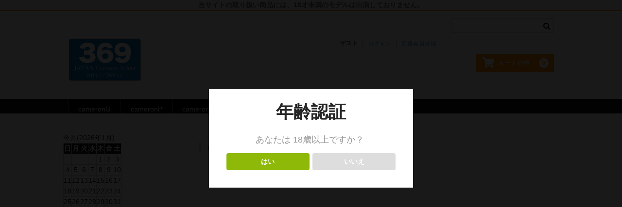

--- FILE ---
content_type: text/html; charset=UTF-8
request_url: https://www.369.vc/review/%E6%9C%9F%E5%BE%85/
body_size: 15526
content:
<!DOCTYPE html>
<html lang="ja">

<head>
	<meta charset="UTF-8" />
	<meta name="viewport" content="width=device-width, user-scalable=no">
	<meta name="format-detection" content="telephone=no"/>
	<script id="dejam_tag" src="https://storage.googleapis.com/dejam-tag/q57w023CmFLaFE9xSO5k/js/dejam.js" async></script>
	<title>期待 | 369</title>
<meta name='robots' content='max-image-preview:large' />
<link rel='dns-prefetch' href='//www.googletagmanager.com' />
<link rel="alternate" title="oEmbed (JSON)" type="application/json+oembed" href="https://www.369.vc/wp-json/oembed/1.0/embed?url=https%3A%2F%2Fwww.369.vc%2Freview%2F%25e6%259c%259f%25e5%25be%2585%2F" />
<link rel="alternate" title="oEmbed (XML)" type="text/xml+oembed" href="https://www.369.vc/wp-json/oembed/1.0/embed?url=https%3A%2F%2Fwww.369.vc%2Freview%2F%25e6%259c%259f%25e5%25be%2585%2F&#038;format=xml" />
<link rel='stylesheet' id='wcex_olwidget_style-css' href='https://www.369.vc/wp-content/plugins/wcex_order_list_widget/css/wcex_olwidget.css?ver=6.9' type='text/css' media='all' />
<style id='wp-emoji-styles-inline-css' type='text/css'>

	img.wp-smiley, img.emoji {
		display: inline !important;
		border: none !important;
		box-shadow: none !important;
		height: 1em !important;
		width: 1em !important;
		margin: 0 0.07em !important;
		vertical-align: -0.1em !important;
		background: none !important;
		padding: 0 !important;
	}
/*# sourceURL=wp-emoji-styles-inline-css */
</style>
<style id='wp-block-library-inline-css' type='text/css'>
:root{--wp-block-synced-color:#7a00df;--wp-block-synced-color--rgb:122,0,223;--wp-bound-block-color:var(--wp-block-synced-color);--wp-editor-canvas-background:#ddd;--wp-admin-theme-color:#007cba;--wp-admin-theme-color--rgb:0,124,186;--wp-admin-theme-color-darker-10:#006ba1;--wp-admin-theme-color-darker-10--rgb:0,107,160.5;--wp-admin-theme-color-darker-20:#005a87;--wp-admin-theme-color-darker-20--rgb:0,90,135;--wp-admin-border-width-focus:2px}@media (min-resolution:192dpi){:root{--wp-admin-border-width-focus:1.5px}}.wp-element-button{cursor:pointer}:root .has-very-light-gray-background-color{background-color:#eee}:root .has-very-dark-gray-background-color{background-color:#313131}:root .has-very-light-gray-color{color:#eee}:root .has-very-dark-gray-color{color:#313131}:root .has-vivid-green-cyan-to-vivid-cyan-blue-gradient-background{background:linear-gradient(135deg,#00d084,#0693e3)}:root .has-purple-crush-gradient-background{background:linear-gradient(135deg,#34e2e4,#4721fb 50%,#ab1dfe)}:root .has-hazy-dawn-gradient-background{background:linear-gradient(135deg,#faaca8,#dad0ec)}:root .has-subdued-olive-gradient-background{background:linear-gradient(135deg,#fafae1,#67a671)}:root .has-atomic-cream-gradient-background{background:linear-gradient(135deg,#fdd79a,#004a59)}:root .has-nightshade-gradient-background{background:linear-gradient(135deg,#330968,#31cdcf)}:root .has-midnight-gradient-background{background:linear-gradient(135deg,#020381,#2874fc)}:root{--wp--preset--font-size--normal:16px;--wp--preset--font-size--huge:42px}.has-regular-font-size{font-size:1em}.has-larger-font-size{font-size:2.625em}.has-normal-font-size{font-size:var(--wp--preset--font-size--normal)}.has-huge-font-size{font-size:var(--wp--preset--font-size--huge)}.has-text-align-center{text-align:center}.has-text-align-left{text-align:left}.has-text-align-right{text-align:right}.has-fit-text{white-space:nowrap!important}#end-resizable-editor-section{display:none}.aligncenter{clear:both}.items-justified-left{justify-content:flex-start}.items-justified-center{justify-content:center}.items-justified-right{justify-content:flex-end}.items-justified-space-between{justify-content:space-between}.screen-reader-text{border:0;clip-path:inset(50%);height:1px;margin:-1px;overflow:hidden;padding:0;position:absolute;width:1px;word-wrap:normal!important}.screen-reader-text:focus{background-color:#ddd;clip-path:none;color:#444;display:block;font-size:1em;height:auto;left:5px;line-height:normal;padding:15px 23px 14px;text-decoration:none;top:5px;width:auto;z-index:100000}html :where(.has-border-color){border-style:solid}html :where([style*=border-top-color]){border-top-style:solid}html :where([style*=border-right-color]){border-right-style:solid}html :where([style*=border-bottom-color]){border-bottom-style:solid}html :where([style*=border-left-color]){border-left-style:solid}html :where([style*=border-width]){border-style:solid}html :where([style*=border-top-width]){border-top-style:solid}html :where([style*=border-right-width]){border-right-style:solid}html :where([style*=border-bottom-width]){border-bottom-style:solid}html :where([style*=border-left-width]){border-left-style:solid}html :where(img[class*=wp-image-]){height:auto;max-width:100%}:where(figure){margin:0 0 1em}html :where(.is-position-sticky){--wp-admin--admin-bar--position-offset:var(--wp-admin--admin-bar--height,0px)}@media screen and (max-width:600px){html :where(.is-position-sticky){--wp-admin--admin-bar--position-offset:0px}}

/*# sourceURL=wp-block-library-inline-css */
</style><style id='global-styles-inline-css' type='text/css'>
:root{--wp--preset--aspect-ratio--square: 1;--wp--preset--aspect-ratio--4-3: 4/3;--wp--preset--aspect-ratio--3-4: 3/4;--wp--preset--aspect-ratio--3-2: 3/2;--wp--preset--aspect-ratio--2-3: 2/3;--wp--preset--aspect-ratio--16-9: 16/9;--wp--preset--aspect-ratio--9-16: 9/16;--wp--preset--color--black: #000000;--wp--preset--color--cyan-bluish-gray: #abb8c3;--wp--preset--color--white: #ffffff;--wp--preset--color--pale-pink: #f78da7;--wp--preset--color--vivid-red: #cf2e2e;--wp--preset--color--luminous-vivid-orange: #ff6900;--wp--preset--color--luminous-vivid-amber: #fcb900;--wp--preset--color--light-green-cyan: #7bdcb5;--wp--preset--color--vivid-green-cyan: #00d084;--wp--preset--color--pale-cyan-blue: #8ed1fc;--wp--preset--color--vivid-cyan-blue: #0693e3;--wp--preset--color--vivid-purple: #9b51e0;--wp--preset--gradient--vivid-cyan-blue-to-vivid-purple: linear-gradient(135deg,rgb(6,147,227) 0%,rgb(155,81,224) 100%);--wp--preset--gradient--light-green-cyan-to-vivid-green-cyan: linear-gradient(135deg,rgb(122,220,180) 0%,rgb(0,208,130) 100%);--wp--preset--gradient--luminous-vivid-amber-to-luminous-vivid-orange: linear-gradient(135deg,rgb(252,185,0) 0%,rgb(255,105,0) 100%);--wp--preset--gradient--luminous-vivid-orange-to-vivid-red: linear-gradient(135deg,rgb(255,105,0) 0%,rgb(207,46,46) 100%);--wp--preset--gradient--very-light-gray-to-cyan-bluish-gray: linear-gradient(135deg,rgb(238,238,238) 0%,rgb(169,184,195) 100%);--wp--preset--gradient--cool-to-warm-spectrum: linear-gradient(135deg,rgb(74,234,220) 0%,rgb(151,120,209) 20%,rgb(207,42,186) 40%,rgb(238,44,130) 60%,rgb(251,105,98) 80%,rgb(254,248,76) 100%);--wp--preset--gradient--blush-light-purple: linear-gradient(135deg,rgb(255,206,236) 0%,rgb(152,150,240) 100%);--wp--preset--gradient--blush-bordeaux: linear-gradient(135deg,rgb(254,205,165) 0%,rgb(254,45,45) 50%,rgb(107,0,62) 100%);--wp--preset--gradient--luminous-dusk: linear-gradient(135deg,rgb(255,203,112) 0%,rgb(199,81,192) 50%,rgb(65,88,208) 100%);--wp--preset--gradient--pale-ocean: linear-gradient(135deg,rgb(255,245,203) 0%,rgb(182,227,212) 50%,rgb(51,167,181) 100%);--wp--preset--gradient--electric-grass: linear-gradient(135deg,rgb(202,248,128) 0%,rgb(113,206,126) 100%);--wp--preset--gradient--midnight: linear-gradient(135deg,rgb(2,3,129) 0%,rgb(40,116,252) 100%);--wp--preset--font-size--small: 13px;--wp--preset--font-size--medium: 20px;--wp--preset--font-size--large: 36px;--wp--preset--font-size--x-large: 42px;--wp--preset--spacing--20: 0.44rem;--wp--preset--spacing--30: 0.67rem;--wp--preset--spacing--40: 1rem;--wp--preset--spacing--50: 1.5rem;--wp--preset--spacing--60: 2.25rem;--wp--preset--spacing--70: 3.38rem;--wp--preset--spacing--80: 5.06rem;--wp--preset--shadow--natural: 6px 6px 9px rgba(0, 0, 0, 0.2);--wp--preset--shadow--deep: 12px 12px 50px rgba(0, 0, 0, 0.4);--wp--preset--shadow--sharp: 6px 6px 0px rgba(0, 0, 0, 0.2);--wp--preset--shadow--outlined: 6px 6px 0px -3px rgb(255, 255, 255), 6px 6px rgb(0, 0, 0);--wp--preset--shadow--crisp: 6px 6px 0px rgb(0, 0, 0);}:where(.is-layout-flex){gap: 0.5em;}:where(.is-layout-grid){gap: 0.5em;}body .is-layout-flex{display: flex;}.is-layout-flex{flex-wrap: wrap;align-items: center;}.is-layout-flex > :is(*, div){margin: 0;}body .is-layout-grid{display: grid;}.is-layout-grid > :is(*, div){margin: 0;}:where(.wp-block-columns.is-layout-flex){gap: 2em;}:where(.wp-block-columns.is-layout-grid){gap: 2em;}:where(.wp-block-post-template.is-layout-flex){gap: 1.25em;}:where(.wp-block-post-template.is-layout-grid){gap: 1.25em;}.has-black-color{color: var(--wp--preset--color--black) !important;}.has-cyan-bluish-gray-color{color: var(--wp--preset--color--cyan-bluish-gray) !important;}.has-white-color{color: var(--wp--preset--color--white) !important;}.has-pale-pink-color{color: var(--wp--preset--color--pale-pink) !important;}.has-vivid-red-color{color: var(--wp--preset--color--vivid-red) !important;}.has-luminous-vivid-orange-color{color: var(--wp--preset--color--luminous-vivid-orange) !important;}.has-luminous-vivid-amber-color{color: var(--wp--preset--color--luminous-vivid-amber) !important;}.has-light-green-cyan-color{color: var(--wp--preset--color--light-green-cyan) !important;}.has-vivid-green-cyan-color{color: var(--wp--preset--color--vivid-green-cyan) !important;}.has-pale-cyan-blue-color{color: var(--wp--preset--color--pale-cyan-blue) !important;}.has-vivid-cyan-blue-color{color: var(--wp--preset--color--vivid-cyan-blue) !important;}.has-vivid-purple-color{color: var(--wp--preset--color--vivid-purple) !important;}.has-black-background-color{background-color: var(--wp--preset--color--black) !important;}.has-cyan-bluish-gray-background-color{background-color: var(--wp--preset--color--cyan-bluish-gray) !important;}.has-white-background-color{background-color: var(--wp--preset--color--white) !important;}.has-pale-pink-background-color{background-color: var(--wp--preset--color--pale-pink) !important;}.has-vivid-red-background-color{background-color: var(--wp--preset--color--vivid-red) !important;}.has-luminous-vivid-orange-background-color{background-color: var(--wp--preset--color--luminous-vivid-orange) !important;}.has-luminous-vivid-amber-background-color{background-color: var(--wp--preset--color--luminous-vivid-amber) !important;}.has-light-green-cyan-background-color{background-color: var(--wp--preset--color--light-green-cyan) !important;}.has-vivid-green-cyan-background-color{background-color: var(--wp--preset--color--vivid-green-cyan) !important;}.has-pale-cyan-blue-background-color{background-color: var(--wp--preset--color--pale-cyan-blue) !important;}.has-vivid-cyan-blue-background-color{background-color: var(--wp--preset--color--vivid-cyan-blue) !important;}.has-vivid-purple-background-color{background-color: var(--wp--preset--color--vivid-purple) !important;}.has-black-border-color{border-color: var(--wp--preset--color--black) !important;}.has-cyan-bluish-gray-border-color{border-color: var(--wp--preset--color--cyan-bluish-gray) !important;}.has-white-border-color{border-color: var(--wp--preset--color--white) !important;}.has-pale-pink-border-color{border-color: var(--wp--preset--color--pale-pink) !important;}.has-vivid-red-border-color{border-color: var(--wp--preset--color--vivid-red) !important;}.has-luminous-vivid-orange-border-color{border-color: var(--wp--preset--color--luminous-vivid-orange) !important;}.has-luminous-vivid-amber-border-color{border-color: var(--wp--preset--color--luminous-vivid-amber) !important;}.has-light-green-cyan-border-color{border-color: var(--wp--preset--color--light-green-cyan) !important;}.has-vivid-green-cyan-border-color{border-color: var(--wp--preset--color--vivid-green-cyan) !important;}.has-pale-cyan-blue-border-color{border-color: var(--wp--preset--color--pale-cyan-blue) !important;}.has-vivid-cyan-blue-border-color{border-color: var(--wp--preset--color--vivid-cyan-blue) !important;}.has-vivid-purple-border-color{border-color: var(--wp--preset--color--vivid-purple) !important;}.has-vivid-cyan-blue-to-vivid-purple-gradient-background{background: var(--wp--preset--gradient--vivid-cyan-blue-to-vivid-purple) !important;}.has-light-green-cyan-to-vivid-green-cyan-gradient-background{background: var(--wp--preset--gradient--light-green-cyan-to-vivid-green-cyan) !important;}.has-luminous-vivid-amber-to-luminous-vivid-orange-gradient-background{background: var(--wp--preset--gradient--luminous-vivid-amber-to-luminous-vivid-orange) !important;}.has-luminous-vivid-orange-to-vivid-red-gradient-background{background: var(--wp--preset--gradient--luminous-vivid-orange-to-vivid-red) !important;}.has-very-light-gray-to-cyan-bluish-gray-gradient-background{background: var(--wp--preset--gradient--very-light-gray-to-cyan-bluish-gray) !important;}.has-cool-to-warm-spectrum-gradient-background{background: var(--wp--preset--gradient--cool-to-warm-spectrum) !important;}.has-blush-light-purple-gradient-background{background: var(--wp--preset--gradient--blush-light-purple) !important;}.has-blush-bordeaux-gradient-background{background: var(--wp--preset--gradient--blush-bordeaux) !important;}.has-luminous-dusk-gradient-background{background: var(--wp--preset--gradient--luminous-dusk) !important;}.has-pale-ocean-gradient-background{background: var(--wp--preset--gradient--pale-ocean) !important;}.has-electric-grass-gradient-background{background: var(--wp--preset--gradient--electric-grass) !important;}.has-midnight-gradient-background{background: var(--wp--preset--gradient--midnight) !important;}.has-small-font-size{font-size: var(--wp--preset--font-size--small) !important;}.has-medium-font-size{font-size: var(--wp--preset--font-size--medium) !important;}.has-large-font-size{font-size: var(--wp--preset--font-size--large) !important;}.has-x-large-font-size{font-size: var(--wp--preset--font-size--x-large) !important;}
/*# sourceURL=global-styles-inline-css */
</style>

<style id='classic-theme-styles-inline-css' type='text/css'>
/*! This file is auto-generated */
.wp-block-button__link{color:#fff;background-color:#32373c;border-radius:9999px;box-shadow:none;text-decoration:none;padding:calc(.667em + 2px) calc(1.333em + 2px);font-size:1.125em}.wp-block-file__button{background:#32373c;color:#fff;text-decoration:none}
/*# sourceURL=/wp-includes/css/classic-themes.min.css */
</style>
<link rel='stylesheet' id='dispensary-age-verification-css' href='https://www.369.vc/wp-content/plugins/dispensary-age-verification/public/css/dispensary-age-verification-public.min.css?ver=2.9.3' type='text/css' media='all' />
<link rel='stylesheet' id='wcex-favorite-style-css' href='https://www.369.vc/wp-content/themes/welcart_basic/assets/css/favorite.css?ver=1.0.4.2404011' type='text/css' media='all' />
<link rel='stylesheet' id='parent-style-css' href='https://www.369.vc/wp-content/themes/welcart_basic/style.css?ver=6.9' type='text/css' media='all' />
<link rel='stylesheet' id='child-style-css' href='https://www.369.vc/wp-content/themes/welcart_basic-child/style.css?ver=6.9' type='text/css' media='all' />
<link rel='stylesheet' id='wc-basic-style-css' href='https://www.369.vc/wp-content/themes/welcart_basic-child/style.css?ver=1.7.7' type='text/css' media='all' />
<link rel='stylesheet' id='font-awesome-css' href='https://www.369.vc/wp-content/themes/welcart_basic/font-awesome/font-awesome.min.css?ver=1.0' type='text/css' media='all' />
<link rel='stylesheet' id='luminous-basic-css-css' href='https://www.369.vc/wp-content/themes/welcart_basic/css/luminous-basic.css?ver=1.0' type='text/css' media='all' />
<link rel='stylesheet' id='wp-members-css' href='https://www.369.vc/wp-content/plugins/wp-members/assets/css/forms/generic-no-float.min.css?ver=3.5.5.1' type='text/css' media='all' />
<link rel='stylesheet' id='dlsellerStyleSheets-css' href='https://www.369.vc/wp-content/plugins/wcex_dlseller/dlseller.css?ver=6.9' type='text/css' media='all' />
<link rel='stylesheet' id='usces_default_css-css' href='https://www.369.vc/wp-content/plugins/usc-e-shop/css/usces_default.css?ver=2.11.27.2601211' type='text/css' media='all' />
<link rel='stylesheet' id='dashicons-css' href='https://www.369.vc/wp-includes/css/dashicons.min.css?ver=6.9' type='text/css' media='all' />
<link rel='stylesheet' id='theme_cart_css-css' href='https://www.369.vc/wp-content/themes/welcart_basic-child/usces_cart.css?ver=2.11.27.2601211' type='text/css' media='all' />
<!--n2css--><!--n2js--><script type="text/javascript" src="https://www.369.vc/wp-includes/js/jquery/jquery.min.js?ver=3.7.1" id="jquery-core-js"></script>
<script type="text/javascript" src="https://www.369.vc/wp-includes/js/jquery/jquery-migrate.min.js?ver=3.4.1" id="jquery-migrate-js"></script>
<script type="text/javascript" src="https://www.369.vc/wp-content/plugins/dispensary-age-verification/public/js/js.cookie.js?ver=2.9.3" id="age-verification-cookie-js"></script>
<script type="text/javascript" id="dispensary-age-verification-js-extra">
/* <![CDATA[ */
var object_name = {"bgImage":"","minAge":"18","imgLogo":"","logoWidth":"","logoHeight":"","title":"\u5e74\u9f62\u8a8d\u8a3c","copy":"\u5165\u5834\u3059\u308b\u306b\u306f[\u5e74\u9f62]\u6b73\u3067\u3042\u308b\u5fc5\u8981\u304c\u3042\u308a\u307e\u3059\u3002","btnYes":"\u306f\u3044","btnNo":"\u3044\u3044\u3048","successTitle":"\u6210\u529f\u3057\u307e\u3057\u305f !","successText":"\u3042\u306a\u305f\u306f\u4eca\u30b5\u30a4\u30c8\u306b\u30ea\u30c0\u30a4\u30ec\u30af\u30c8\u3055\u308c\u3066\u3044\u307e\u3059...","successMessage":"","failTitle":"\u3054\u3081\u3093\u306a\u3055\u3044\uff01","failText":"\u3042\u306a\u305f\u306f\u30b5\u30a4\u30c8\u3092\u898b\u308b\u306e\u306b\u5341\u5206\u306a\u5e74\u9f62\u3067\u306f\u3042\u308a\u307e\u305b\u3093...","messageTime":"","redirectOnFail":"","beforeContent":"","afterContent":""};
//# sourceURL=dispensary-age-verification-js-extra
/* ]]> */
</script>
<script type="text/javascript" src="https://www.369.vc/wp-content/plugins/dispensary-age-verification/public/js/dispensary-age-verification-public.js?ver=2.9.3" id="dispensary-age-verification-js"></script>
<script type="text/javascript" src="https://www.369.vc/wp-content/themes/welcart_basic/js/front-customized.js?ver=1.0" id="wc-basic-js-js"></script>

<!-- Site Kit によって追加された Google タグ（gtag.js）スニペット -->
<!-- Google アナリティクス スニペット (Site Kit が追加) -->
<script type="text/javascript" src="https://www.googletagmanager.com/gtag/js?id=G-W6WK9YBW1F" id="google_gtagjs-js" async></script>
<script type="text/javascript" id="google_gtagjs-js-after">
/* <![CDATA[ */
window.dataLayer = window.dataLayer || [];function gtag(){dataLayer.push(arguments);}
gtag("set","linker",{"domains":["www.369.vc"]});
gtag("js", new Date());
gtag("set", "developer_id.dZTNiMT", true);
gtag("config", "G-W6WK9YBW1F");
//# sourceURL=google_gtagjs-js-after
/* ]]> */
</script>
<link rel="https://api.w.org/" href="https://www.369.vc/wp-json/" /><link rel="alternate" title="JSON" type="application/json" href="https://www.369.vc/wp-json/wp/v2/review/6208" /><link rel="EditURI" type="application/rsd+xml" title="RSD" href="https://www.369.vc/xmlrpc.php?rsd" />
<meta name="generator" content="WordPress 6.9" />
<link rel="canonical" href="https://www.369.vc/review/%e6%9c%9f%e5%be%85/" />
<link rel='shortlink' href='https://www.369.vc/?p=6208' />
        <style type="text/css">
        .avwp-av-overlay {
            background-image: url();
            background-repeat: no-repeat;
            background-position: center;
            background-size: cover;
            background-attachment: fixed;
            box-sizing: border-box;
        }
        .avwp-av {
            box-shadow: none;
        }
        </style>
    <meta name="generator" content="Site Kit by Google 1.171.0" /><link href="https://www.369.vc/wp-content/themes/welcart_basic-child/wcex_olwidget.css" rel="stylesheet" type="text/css" /><!-- start Simple Custom CSS and JS -->
<style type="text/css">
div.review_wrap{
	margin-top:-150px;
}

@media screen and (max-width:640px){
	margin-top:-30px;
	
}


.review_wrap h2{
	font-size:0;
}

.review_wrap h2::before{
	display:inline-block;
	content:"作品レビュー";
	font-size:21px;
}



.review_star{
	font-size:150%;
}
</style>
<!-- end Simple Custom CSS and JS -->
<!-- start Simple Custom CSS and JS -->
<style type="text/css">
.postid-4908 .field_price{
	display:none;
}

.postid-4908 .tax_inc_block{
	font-size:0;
	font-weight:700;
	line-height:22px;
	height;22px;
	margin-top:0;
}

.postid-4908 .tax_inc_block:after{
	content:"¥10,000-（非課税）";
	font-size:20px;
	font-weight:700;
}


.product_id_4908 .itemprice:before {
    content: "¥10,000";
    font-size: 14px;
}

.product_id_4908 .itemprice{
	font-size:0;
}

.product_id_4908 .itemprice .tax:after{
	font-size:11.2px;
	content:"(非課税)";
}

.product_id_4908 .tax_inc_block{
	display:none;
}

.postid-5002 .field_price{
	display:none;
}

.postid-5002 .tax_inc_block{
	font-size:0;
	font-weight:700;
	line-height:22px;
	height;22px;
	margin-top:0;
}

.postid-5002 .tax_inc_block:after{
	content:"¥20,000-（非課税）";
	font-size:20px;
	font-weight:700;
}


.product_id_5002 .itemprice:before {
    content: "¥20,000";
    font-size: 14px;
}

.product_id_5002 .itemprice{
	font-size:0;
}

.product_id_5002 .itemprice .tax:after{
	font-size:11.2px;
	content:"(非課税)";
}

.product_id_5002 .tax_inc_block{
	display:none;
}

.postid-6674 .field_price{
	display:none;
}

.postid-6674 .tax_inc_block{
	font-size:0;
	font-weight:700;
	line-height:22px;
	height;22px;
	margin-top:0;
}

.postid-6674 .tax_inc_block:after{
	content:"¥5,000-（非課税）";
	font-size:20px;
	font-weight:700;
}


.product_id_6674 .itemprice:before {
    content: "¥5,000";
    font-size: 14px;
}

.product_id_6674 .itemprice{
	font-size:0;
}

.product_id_6674 .itemprice .tax:after{
	font-size:11.2px;
	content:"(非課税)";
}

.product_id_6674 .tax_inc_block{
	display:none;
}


.postid-6683 .field_price{
	display:none;
}

.postid-6683 .tax_inc_block{
	font-size:0;
	font-weight:700;
	line-height:22px;
	height;22px;
	margin-top:0;
}

.postid-6683 .tax_inc_block:after{
	content:"¥15,000-（非課税）";
	font-size:20px;
	font-weight:700;
}


.product_id_6683 .itemprice:before {
    content: "¥15,000";
    font-size: 14px;
}

.product_id_6683 .itemprice{
	font-size:0;
}

.product_id_6683 .itemprice .tax:after{
	font-size:11.2px;
	content:"(非課税)";
}

.product_id_6683 .tax_inc_block{
	display:none;
}

</style>
<!-- end Simple Custom CSS and JS -->
<!-- start Simple Custom CSS and JS -->
<style type="text/css">
.narrowspace{
	margin-right:5px;
	margin-left:5px;
}

footer .footernote p{
	font-size:15px;
	line-height:16px;
}
</style>
<!-- end Simple Custom CSS and JS -->
<!-- start Simple Custom CSS and JS -->
<style type="text/css">
.avwp-av > h2{
	font-size:0;
	
}

.avwp-av > h2:after{
	font-size:36px;
	content:"年齢認証";
	
}

.avwp-av > p{
	font-size:0;
}

.avwp-av  p:first-of-type:before{
	font-size:18px;
	content:"あなたは";
	
}
.avwp-av  p:first-of-type:after{
	font-size:18px;
	content:"18歳以上ですか？";
	margin:0 5px;
	
}

.avwp-av  p:first-of-type strong{
	font-size:24px;
	
}


.avwp-av  p:last-child:after{
	font-size:0;
}

.avwp-av > p > button.yes{
	font-size:0;
}

.avwp-av > p > button.yes:after{
	font-size:14px;
	content:"はい";
}

.avwp-av > p > button.no{
	font-size:0px;
}

.avwp-av > p > button.no:after{
	font-size:14px;
	content:"いいえ";
}

</style>
<!-- end Simple Custom CSS and JS -->
<!-- start Simple Custom CSS and JS -->
<style type="text/css">
.single .entry-meta .cat{
	display:none;
	}

.single .entry-meta .tag{
	display:none;
	}

.single .entry-meta .author{
	display:none;
	}


.logged-in-as{
	display:none;
}
</style>
<!-- end Simple Custom CSS and JS -->
<!-- start Simple Custom CSS and JS -->
<style type="text/css">
/* 2023年7月3日　センターウィジェットのランキングを追加
https://youtu.be/s444CzqjyfE　*/

section#welcart_bestseller-3 > ul ,section#welcart_bestseller-4 > ul {
	    flex-wrap: wrap;
    display: flex;
    flex-direction: row;
}


section#welcart_bestseller-3 > ul > li, section#welcart_bestseller-4 > ul > li{
	width:45%;
}




section#welcart_bestseller-3.widget_welcart_bestseller .itemimg, section#welcart_bestseller-4.widget_welcart_bestseller .itemimg{
	width:100%!important;
}

section#welcart_bestseller-3.widget_welcart_bestseller .itemimg a, section#welcart_bestseller-4.widget_welcart_bestseller .itemimg a, {
	width:90%;
	margin:0 auto;
}

section#welcart_bestseller-3 .itemname, section#welcart_bestseller-4 .itemname{
	font-size:16px;
	width:100%;
	line-height:18px;
}

section#welcart_bestseller-3 .itemprice, section#welcart_bestseller-4 .itemprice{
	width:100%;
}

section#welcart_bestseller-3 .tax_inc_block, section#welcart_bestseller-4 .tax_inc_block{
	width:100%;
}

.itemprice, .tax_inc_block{
	color:#000;
}
</style>
<!-- end Simple Custom CSS and JS -->
<!-- start Simple Custom CSS and JS -->
<style type="text/css">
.nav-menu-open > ul > li > a{
	background:#000;
	color:#fff;
	height:30px;
	line-height:30px;
	padding-left:20px;
}

header #site-navigation input#panel.on-off:checked + div.nav-menu-open{
	background:rgba(255,255,255,0.9);
}
</style>
<!-- end Simple Custom CSS and JS -->
<!-- start Simple Custom CSS and JS -->
<style type="text/css">
#secondary .columnleft section#custom_html-6{
	margin-bottom:30px;
	
}

.category #secondary section#custom_html-12 {
    margin-bottom: 30px;
}

.headingtitle > h2{
	font-size:16px;
}

.category section a .headingtitle{
	width:100%;
}

.category #secondary section {
    margin-bottom: 2.14286em;
    padding: 0 0.714286em;
}

/* 右サイドバー */
.widget_welcart_bestseller .itemimg{
	width:45%!important;
}

.widget_welcart_bestseller .itemname{
	width:50%;
	font-size:12px;
	line-height:14px;
}

.widget_welcart_bestseller .itemprice{
	width:50%;
}

.widget_welcart_bestseller .tax_inc_block{
	width:50%;
}

#welcart_bestseller-2 .ucart_widget_body .itemname:nth-of-type(3){
	display:none;
}


/* ポイント商品を除外 2023年6月25日追記*/


.columnright li.ranking.product_id_4908{
	display:none;
}

.columnright li.ranking.product_id_5002{
	display:none;
}

/* ポイント商品を除外 2024年3月12日追記*/


.columnright li.ranking.product_id_6674{
	display:none;
}

.columnright li.ranking.product_id_6683{
	display:none;
}



/* 左サイドバー */

.widget_welcart_category ul.ucart_widget_body > li > a{
	display:block;
	background:#000;
	height:30px;
	line-height:30px;
	width:100%;
	color:#fff;
	padding-left:10px;
}

.widget_welcart_category ul.ucart_widget_body > li > a:hover{
	background:#333;
}
.widget_welcart_category  .cat-item.cat-item-18 a{
	font-size:0;
	
}
.widget_welcart_category  .cat-item.cat-item-18 a:after{
	font-size:14px;
	color:#fff;
	content:"デジタル写真集";
	
}
.widget_welcart_category  .cat-item.cat-item-18 a:hover:after{
text-decoration:underline;
	
}


.columnleft section a:hover{
	text-decoration:none;
   color:#73aad3;
	opacity:0.9;
}

#secondary .columnleft .widget_welcart_category  ul.ucart_widget_body > li > a{
	color:#fff;
	
}

/* カテゴリーの左サイドバー */
.category #secondary  section{
	margin-bottom:0;
}

.category #secondary section:nth-child(n+4) {
    margin-bottom: 2.14286em;
}
.category aside#secondary{
	flex-direction:column;
}


@media screen and (max-width:764px){
	.widget_welcart_bestseller li{
		width:100%;
	}
}

@media screen and (max-width:599px){
	.widget_welcart_bestseller .itemimg{
	width:100%!important;
		float:none;
	}
	.widget_welcart_bestseller .itemname{
		width:100%;
		text-align:center;
	}
	
	.widget_welcart_bestseller .itemprice{
		width:100%;
		text-align:center;
	}
	
	.widget_welcart_bestseller .tax_inc_block{
		width:100%;
		text-align:center;
	}

	.headernote{
		font-size:2vw;
	}
	
}
</style>
<!-- end Simple Custom CSS and JS -->
<!-- start Simple Custom CSS and JS -->
<style type="text/css">
.page #main.two-column aside#secondary{
	display:none;
}
</style>
<!-- end Simple Custom CSS and JS -->
<!-- start Simple Custom CSS and JS -->
<style type="text/css">
.single-post h2.item-name {
    font-size: 243%;
    font-weight: 400;
    line-height: 243%;
}

.single-post .item-info{
		 position: relative;
    right: 10px;
    top:-50px;

}

.single-post aside#secondary{
	display:none;
}

.single-post #primary{
	width:100%;
}

.single-post .favorite-button{
	border:none;
}

.single-post div#itempage{
	position:relative;
}



@media screen and (min-width: 62.5em){
		.single-post #itempage #img-box{
			
			margin-right:15px;
						 width:calc(60% - 15px);

			}
	
	.single-post #main.two-column #content{
		width:100%;
	   padding:0 5%;

	}
	
}


@media screen and (min-width: 38.75em){
	.detail-box {
		width:40%;
	}
	
}

</style>
<!-- end Simple Custom CSS and JS -->
<!-- start Simple Custom CSS and JS -->
<style type="text/css">
.page-template-uscescart #custom_order{
	display:none;
}

#site-navigation label{
	top:20px;
}

.dlseller{
	display:none;
}

.widget_welcart_bestseller li a{
	word-break:break-word;
}
</style>
<!-- end Simple Custom CSS and JS -->
<!-- start Simple Custom CSS and JS -->
<style type="text/css">
.entry-title{
	display:none;
}

.main-image > img{
	display:none;
}

a{
	color:#3299cc;
}

.item-list a:focus{
	outline:none;
}

#main{
	max-width:100%;
}

#main.wrapper.one-column{
	max-width:1200px;
	width:100%;
}

#site-navigation ul ul{
	top:30px;
}

/* ３カラム幅 */
.one-column #secondary .columnleft{
	width:220px;
	
/* 	display:none; */
}

.one-column #secondary .columnright{
	width:220px;
/* 	display:none; */
}

.one-column #secondary .columncenter{
/* 	width:55%; */
/* 	width:100%; */
/* 		width:80%; */
	width:calc(100% - 500px);

}

aside#secondary{
	display:flex;
	flex-wrap:wrap;
}


/* 左カラム*/

#secondary .columnleft  section:nth-child(-n+3){
	margin-bottom:0;
	
}

#secondary .columnleft a{
	color:#39c;
}

/* 商品詳細ページのサイドバー */

#main{
	width:1200px;
	display:flex;
	flex-direction:row-reverse;
	justify-content:space-between;
}


/* ウィジェット */
.widget_title{
	display:none;
}

.columnleft > section > div{
	margin:0 auto;
	text-align:center;
}

/* ヘッダー */
.headernote {
    background: #f5f5f5;
    text-align: center;
    color: #666;
    font-weight: 800;
    border-bottom: 2px solid orange;
}

#n2-ss-2-align{
	margin:0 auto;
}

.site-title img{
	max-width:152px;
}


#masthead{
	margin-bottom:0;
}


/* フッター */
.footernote p{
	font-size:12px;
	line-height:13px;
	max-width:1000px;
	width:80%;
	text-align:left;
	margin:0 auto;
	padding:0;
}

/* 戻るボタン */
#toTop {
    position: fixed;
    right: 30px;
    bottom: 10%;
}

#toTop i {
	color:#0c6eb8;
}


.headingtitle{
	width:90%;
	border-bottom:1px solid #0c6eb8;
}

.headingtitle > h2{
	font-size:15px;
	color:#0c6eb8;
}

.widget_basic_item_list article {
    width: 48%;
	height:340px;
}

/* カートのスタイル */
.page-template-uscescart-php div#primary {
    width: 80%;
}


@media screen and (min-width: 765px){
	.widget_welcart_bestseller li {
    width: 100%;
}
	.widget_basic_item_list article {
    width: 24%;
	justify-content:space-between;
}
.widget_basic_item_list .itemimg {
	width: 100%;
	}
	
	.widget_basic_item_list .item-info-wrap{
margin-left: 2%;
		padding:0 6%;
    width: 97%;
    position: relative;
    bottom: 1px;
    z-index: 100;	
	}
	
	.widget_basic_item_list a{
		display: block;
    height: 340px;
		position:relative;
		margin:0 4px;
	}
}


@media screen and (max-width:999px){
	/* ３カラム幅 */
.one-column #secondary .columnleft{
	width:90%;
	order:3;
	margin:100px auto 0;
}

.one-column #secondary .columnright{
	width:220px;
	order:2;
}

.one-column #secondary .columncenter{
	width:calc(100% - 220px);
	order:1;

}

aside#secondary{
}

	
	.widget_welcart_search ul{
		width:100%;
	}
	
}


@media screen and (max-width:1145px){
	.single-post div#itempage{
		display:flex;
		flex-direction:column;
	}
.single-post #itempage #img-box{
		width:80%;
		margin:0 auto;
	}
	
	.detail-box{
		width:80%;
		margin:0 auto;
	}
	
	#itempage .item-info{
		width:80%;
		margin:0 auto;
		bottom:0;
		right:0;
	}
}

@media screen and (max-width:764px){
	.widget_basic_item_list article {
    width: 48%;
		height:380px;
	}	
} 


@media screen and (max-width:619px){
 .category 	#main{
		flex-direction:column;
	}
	
 .category aside#secondary{
		flex-direction:column;
	 text-align:center;
	 margin:0 auto;
	}
	
}


@media screen and (max-width:599px){
	
		/* ３カラム幅 */
.one-column #secondary .columnleft{
	width:100%;
	order:3;
}

.one-column #secondary .columnright{
	width:100%;
	order:2;
}

.one-column #secondary .columncenter{
	width:100%;
	order:1;

}

aside#secondary{
}
	
}
</style>
<!-- end Simple Custom CSS and JS -->
<link rel="icon" href="https://www.369.vc/wp-content/uploads/2023/02/cropped-logo_square-32x32.png" sizes="32x32" />
<link rel="icon" href="https://www.369.vc/wp-content/uploads/2023/02/cropped-logo_square-192x192.png" sizes="192x192" />
<link rel="apple-touch-icon" href="https://www.369.vc/wp-content/uploads/2023/02/cropped-logo_square-180x180.png" />
<meta name="msapplication-TileImage" content="https://www.369.vc/wp-content/uploads/2023/02/cropped-logo_square-270x270.png" />
		<style type="text/css" id="wp-custom-css">
			.search aside#secondary > section {
	width:100%;
}

@media screen and (min-width: 38.75em){
	.search .widget_welcart_category ul, .search .widget_welcart_search ul, .search .widget_welcart_login ul {
   		 width: 100%;
	}
}		</style>
		</head>

<body class="wp-singular review-template-default single single-review postid-6208 wp-theme-welcart_basic wp-child-theme-welcart_basic-child">

	
	<header id="masthead" class="site-header" role="banner">
		<div class="headernote">当サイトの取り扱い商品には、18才未満のモデルは出演しておりません。</div>

		<div class="inner cf">

		
			<p class="site-description"></p>
							<div class="site-title"><a href="https://www.369.vc/" title="369" rel="home"><img src="https://369.vc/wp-content/uploads/2023/01/logo.png" alt="369"></a></div>
			
			
			<div class="snav cf">
				<div class="search-box">
					<i class="fa fa-search"></i>
					<form role="search" method="get" action="https://www.369.vc/" >
		<div class="s-box">
			<input type="text" value="" name="s" id="head-s-text" class="search-text" />
			<input type="submit" id="head-s-submit" class="searchsubmit" value="&#xf002;" />
		</div>
	</form>				</div>

									<div class="membership">
						<i class="fa fa-user"></i>
						<ul class="cf">
																						<li>ゲスト</li>
								<li><a href="https://www.369.vc/usces-member/?usces_page=login" class="usces_login_a">ログイン</a></li>
								<li><a href="https://www.369.vc/usces-member/?usces_page=newmember">新規会員登録</a></li>
																				</ul>
					</div>
				
				<div class="incart-btn">
					<a href="https://www.369.vc/usces-cart/">
						<i class="fa fa-shopping-cart"><span>カートの中</span></i>
													<span class="total-quant">0</span>
											</a>
				</div>
			</div><!-- .snav -->

			
		</div><!-- .inner -->

		
			<nav id="site-navigation" class="main-navigation" role="navigation">
				<label for="panel"><span></span></label>
				<input type="checkbox" id="panel" class="on-off" />
				<div class="nav-menu-open"><ul id="menu-%e3%83%88%e3%83%83%e3%83%97%e3%83%a1%e3%83%8b%e3%83%a5%e3%83%bc" class="header-nav-container cf"><li id="menu-item-3270" class="menu-item menu-item-type-taxonomy menu-item-object-category menu-item-has-children menu-item-3270"><a href="https://www.369.vc/category/item/camerong/">cameronG</a>
<ul class="sub-menu">
	<li id="menu-item-3274" class="menu-item menu-item-type-taxonomy menu-item-object-category menu-item-3274"><a href="https://www.369.vc/category/item/camerong/camerongdvd/">cameronG DVD</a></li>
	<li id="menu-item-3275" class="menu-item menu-item-type-taxonomy menu-item-object-category menu-item-3275"><a href="https://www.369.vc/category/item/camerong/camerongbdr/">cameronG BD-R</a></li>
	<li id="menu-item-3276" class="menu-item menu-item-type-taxonomy menu-item-object-category menu-item-3276"><a href="https://www.369.vc/category/item/camerong/camerongfhddl/">cameronG FHD DL</a></li>
	<li id="menu-item-3277" class="menu-item menu-item-type-taxonomy menu-item-object-category menu-item-3277"><a href="https://www.369.vc/category/item/camerong/camerongsdupdl/">cameronG SDアップコンバートDL</a></li>
</ul>
</li>
<li id="menu-item-3295" class="menu-item menu-item-type-taxonomy menu-item-object-category menu-item-has-children menu-item-3295"><a href="https://www.369.vc/category/item/cameronp/">cameronP</a>
<ul class="sub-menu">
	<li id="menu-item-3296" class="menu-item menu-item-type-taxonomy menu-item-object-category menu-item-3296"><a href="https://www.369.vc/category/item/cameronp/cameronpbdr/">cameronP BD-R</a></li>
	<li id="menu-item-3297" class="menu-item menu-item-type-taxonomy menu-item-object-category menu-item-3297"><a href="https://www.369.vc/category/item/cameronp/cameronpdvd/">cameronP DVD</a></li>
	<li id="menu-item-3298" class="menu-item menu-item-type-taxonomy menu-item-object-category menu-item-3298"><a href="https://www.369.vc/category/item/cameronp/cameronpfhddl/">cameronP FHD DL</a></li>
	<li id="menu-item-3299" class="menu-item menu-item-type-taxonomy menu-item-object-category menu-item-3299"><a href="https://www.369.vc/category/item/cameronp/cameronpsdupdl/">cameronP SDアップコンバートDL</a></li>
	<li id="menu-item-3300" class="menu-item menu-item-type-taxonomy menu-item-object-category menu-item-3300"><a href="https://www.369.vc/category/item/cameronp/cameronpsddl/">cameronP SD DL</a></li>
</ul>
</li>
<li id="menu-item-3301" class="menu-item menu-item-type-taxonomy menu-item-object-category menu-item-has-children menu-item-3301"><a href="https://www.369.vc/category/item/cameronr/">cameronR</a>
<ul class="sub-menu">
	<li id="menu-item-3302" class="menu-item menu-item-type-taxonomy menu-item-object-category menu-item-3302"><a href="https://www.369.vc/category/item/cameronr/cameronrfhddl/">cameronR FHD DL</a></li>
</ul>
</li>
<li id="menu-item-3271" class="menu-item menu-item-type-taxonomy menu-item-object-category menu-item-has-children menu-item-3271"><a href="https://www.369.vc/category/item/michelle/">Michelle</a>
<ul class="sub-menu">
	<li id="menu-item-3278" class="menu-item menu-item-type-taxonomy menu-item-object-category menu-item-3278"><a href="https://www.369.vc/category/item/michelle/michellefhddl/">Michelle FHD DL</a></li>
</ul>
</li>
<li id="menu-item-3272" class="menu-item menu-item-type-taxonomy menu-item-object-category menu-item-3272"><a href="https://www.369.vc/category/item/primal/">PRIMAL</a></li>
<li id="menu-item-3273" class="menu-item menu-item-type-taxonomy menu-item-object-category menu-item-3273"><a href="https://www.369.vc/category/item/photobookdl/">デジタル写真集DL商品</a></li>
</ul></div>			</nav><!-- #site-navigation -->

		
	</header><!-- #masthead -->

	
	
	<div id="main" class="wrapper two-column right-set">

	<div id="primary" class="site-content">
		<div id="content" role="main">

		
<article class="post-6208 review type-review status-publish" id="post-6208">

	<header class="entry-header">
		<h1 class="entry-title">期待</h1>
	</header>

						<div class="entry-meta">
				<span class="date"><time>2023年9月5日</time></span>
				<span class="cat">Filed under: </span>
				<span class="tag"></span>
				<span class="author">admin</span>

			</div>
			
	<div class="entry-content">
			</div><!-- .entry-content -->

</article>
					<div class="comment-area">
						<div class="feedback">
													</div>
						
<div id="comments" class="comments-area">

	
	
	
</div><!-- .comments-area -->
					</div><!-- .comment-area -->
					
		</div><!-- #content -->
	</div><!-- #primary -->


<aside id="secondary" class="widget-area" role="complementary">

	<section id="welcart_calendar-3" class="widget widget_welcart_calendar"><h3 class="widget_title"><img src="https://www.369.vc/wp-content/plugins/usc-e-shop/images/calendar.png" alt="営業日カレンダー" />営業日カレンダー</h3>
		<ul class="ucart_calendar_body ucart_widget_body"><li>
		<div class="this-month">
<table cellspacing="0" class="usces_calendar">
<caption>今月(2026年1月)</caption>
<thead>
	<tr>
		<th>日</th>
		<th>月</th>
		<th>火</th>
		<th>水</th>
		<th>木</th>
		<th>金</th>
		<th>土</th>
	</tr>
</thead>
<tbody>
	<tr>
			<td>&nbsp;</td>
					<td>&nbsp;</td>
					<td>&nbsp;</td>
					<td>&nbsp;</td>
					<td >1</td>
					<td >2</td>
					<td >3</td>
				</tr>
	<tr>
			<td >4</td>
					<td >5</td>
					<td >6</td>
					<td >7</td>
					<td >8</td>
					<td >9</td>
					<td >10</td>
				</tr>
	<tr>
			<td >11</td>
					<td >12</td>
					<td >13</td>
					<td >14</td>
					<td >15</td>
					<td >16</td>
					<td >17</td>
				</tr>
	<tr>
			<td >18</td>
					<td >19</td>
					<td >20</td>
					<td >21</td>
					<td >22</td>
					<td >23</td>
					<td >24</td>
				</tr>
	<tr>
			<td >25</td>
					<td >26</td>
					<td >27</td>
					<td >28</td>
					<td >29</td>
					<td >30</td>
					<td  class="businesstoday">31</td>
				</tr>
</tbody>
</table>
</div>
<div class="next-month">
<table cellspacing="0" class="usces_calendar">
<caption>翌月(2026年2月)</caption>
<thead>
	<tr>
		<th>日</th>
		<th>月</th>
		<th>火</th>
		<th>水</th>
		<th>木</th>
		<th>金</th>
		<th>土</th>
	</tr>
</thead>
<tbody>
	<tr>
			<td >1</td>
					<td >2</td>
					<td >3</td>
					<td >4</td>
					<td >5</td>
					<td >6</td>
					<td >7</td>
				</tr>
	<tr>
			<td >8</td>
					<td >9</td>
					<td >10</td>
					<td >11</td>
					<td >12</td>
					<td >13</td>
					<td >14</td>
				</tr>
	<tr>
			<td >15</td>
					<td >16</td>
					<td >17</td>
					<td >18</td>
					<td >19</td>
					<td >20</td>
					<td >21</td>
				</tr>
	<tr>
			<td >22</td>
					<td >23</td>
					<td >24</td>
					<td >25</td>
					<td >26</td>
					<td >27</td>
					<td >28</td>
				</tr>
</tbody>
</table>
</div>
(<span class="business_days_exp_box businessday">&nbsp;&nbsp;&nbsp;&nbsp;</span>&nbsp;&nbsp;発送業務休日)
		</li></ul>

		</section>
</aside><!-- #secondary -->


	</div><!-- #main -->

	
		<div id="toTop" class="wrap fixed"><a href="#masthead"><i class="fa fa-chevron-circle-up"></i></a></div>

	
	<footer id="colophon" role="contentinfo">

		<nav id="site-info" class="footer-navigation">
			<div class="menu-%e3%83%95%e3%83%83%e3%82%bf%e3%83%a1%e3%83%8b%e3%83%a5%e3%83%bc-container"><ul id="menu-%e3%83%95%e3%83%83%e3%82%bf%e3%83%a1%e3%83%8b%e3%83%a5%e3%83%bc" class="footer-menu cf"><li id="menu-item-3265" class="menu-item menu-item-type-post_type menu-item-object-page menu-item-3265"><a href="https://www.369.vc/faqlist/">よくあるご質問</a></li>
<li id="menu-item-3266" class="menu-item menu-item-type-post_type menu-item-object-page menu-item-3266"><a href="https://www.369.vc/usces-cart/">カート</a></li>
<li id="menu-item-3267" class="menu-item menu-item-type-post_type menu-item-object-page menu-item-3267"><a href="https://www.369.vc/usces-member/">マイページ</a></li>
<li id="menu-item-3268" class="menu-item menu-item-type-post_type menu-item-object-page menu-item-3268"><a href="https://www.369.vc/yamato/">配送方法・送料について</a></li>
</ul></div>		</nav>
		<div class="footernote">
<p>神奈川県公安委員会　映像送信型特殊性風俗営業届出 第9377号<span class="narrowspace">/</span>無店舗型性風俗特殊営業第2号届出 第9376号</p>

		<p class="copyright">Copyright © 2008-2023　369 All rights reserved</p>
			<p>推奨環境：Mac OS 10.5以上<span class="narrowspace">/</span>Windows10以上　<a href="https://www.microsoft.com/ja-jp/edge/download" target="_blanc">Edge</a><span class="narrowspace">/</span> <a href="https://support.apple.com/downloads/safari" target="_blanc">Safari</a><span class="narrowspace">/</span><a href="http://www.videolan.org/vlc/index.ja.html" target="_blanc">VLC media player</a></p>
		</div>
		<link rel="stylesheet" href="https://use.fontawesome.com/releases/v5.6.4/css/all.css">

        <div id="page_top"><a href="#"></a></div>
	</footer><!-- #colophon -->
	<script type="speculationrules">
{"prefetch":[{"source":"document","where":{"and":[{"href_matches":"/*"},{"not":{"href_matches":["/wp-*.php","/wp-admin/*","/wp-content/uploads/*","/wp-content/*","/wp-content/plugins/*","/wp-content/themes/welcart_basic-child/*","/wp-content/themes/welcart_basic/*","/*\\?(.+)"]}},{"not":{"selector_matches":"a[rel~=\"nofollow\"]"}},{"not":{"selector_matches":".no-prefetch, .no-prefetch a"}}]},"eagerness":"conservative"}]}
</script>
	<script type='text/javascript'>
		uscesL10n = {
			
			'ajaxurl': "https://www.369.vc/wp-admin/admin-ajax.php",
			'loaderurl': "https://www.369.vc/wp-content/plugins/usc-e-shop/images/loading.gif",
			'post_id': "6208",
			'cart_number': "5",
			'is_cart_row': false,
			'opt_esse': new Array(  ),
			'opt_means': new Array(  ),
			'mes_opts': new Array(  ),
			'key_opts': new Array(  ),
			'previous_url': "https://www.369.vc",
			'itemRestriction': "",
			'itemOrderAcceptable': "0",
			'uscespage': "",
			'uscesid': "MDN2M2N2NmcxOTViMjJnNWYxOHVqMXNqNGoxN21qMDE2MzBkNmw1OTgyMmprNW5yX2FjdGluZ18wX0E%3D",
			'wc_nonce': "0900ba0f90"
		}
	</script>
	<script type='text/javascript' src='https://www.369.vc/wp-content/plugins/usc-e-shop/js/usces_cart.js'></script>
			<!-- Welcart version : v2.11.27.2601211 -->
<script type="text/javascript">
jQuery( document ).ready( function( $ ) {

	$( document ).on( "click", ".favorite-added", function() {
		var post_id = $( this ).attr( "data-post_id" );
		$.ajax({
			url: uscesL10n.front_ajaxurl,
			type: "POST",
			cache: false,
			dataType: "json",
			data: {
				usces_ajax_action: "remove_favorite",
				post_id: post_id
			}
		}).done( function( retVal, dataType ) {
			if ( retVal.status == "OK" ) {
				$( ".favorite-added-" + post_id ).css( "display", "none" );
				$( ".favorite-not-added-" + post_id ).css( "display", "" );
			}
		}).fail( function( jqXHR, textStatus, errorThrown ) {
			console.log( textStatus );
			console.log( jqXHR.status );
			console.log( errorThrown.message );
		});
		return false;
	});

	$( document ).on( "click", ".favorite-not-added", function() {
		var post_id = $( this ).attr( "data-post_id" );
		$.ajax({
			url: uscesL10n.front_ajaxurl,
			type: "POST",
			cache: false,
			dataType: "json",
			data: {
				usces_ajax_action: "add_favorite",
				post_id: post_id
			}
		}).done( function( retVal, dataType ) {
			if ( retVal.status == "OK" ) {
				if ( retVal.result == 1 ) {
					$( ".favorite-added-" + post_id ).css( "display", "" );
					$( ".favorite-not-added-" + post_id ).css( "display", "none" );
				}
			}
		}).fail( function( jqXHR, textStatus, errorThrown ) {
			console.log( textStatus );
			console.log( jqXHR.status );
			console.log( errorThrown.message );
		});
		return false;
	});
});
jQuery( function( $ ) {

	$( document ).on( "click", ".add-favorite", function() {
		if ( undefined != $( "#islogin_welcart" ) ) {
			var post_id = $( this ).attr( "data-post_id" );
			if ( '1' == $( "#islogin_welcart" ).val() ) {
				$( this ).blur();
				if ( $( this ).hasClass( "not-added" ) ) {
					$.ajax({
						url: uscesL10n.front_ajaxurl,
						type: "POST",
						cache: false,
						dataType: "json",
						data: {
							usces_ajax_action: "add_favorite",
							post_id: post_id,
							wc_nonce: uscesL10n.wc_nonce
						}
					}).done( function( retVal, dataType ) {
						if ( retVal.status == "OK" ) {
							if ( $( "#tofavorite-overlay" )[0] ) {
								return false;
							}
							if ( retVal.result == 1 ) {
								$( "#add-favorite-" + post_id ).removeClass( "not-added" );
								$( "#add-favorite-" + post_id ).addClass( "added" );
								$( "#add-favorite-" + post_id ).val( "気になるから削除" );
								$( "#tofavorite-message" ).text( "気になるに追加しました。" );
								$( "#favorite-added-" + post_id ).css( "display", "" );
								$( "#favorite-not-added-" + post_id ).css( "display", "none" );
							} else if ( retVal.result == 0 ) {
								$( "#tofavorite-message" ).text( "この商品は既に気になるに追加されています。" );
							} else {
								$( "#tofavorite-message" ).text( "気になるに追加できませんでした。" );
							}
							$( "body" ).append( '<div id="tofavorite-overlay"></div>' );
							$( "#tologin" ).css( "display", "none" );
							$( "#tofavorite" ).css( "display", "" );
							$( "#tofavorite-overlay" ).fadeIn( "slow" );
							centeringModalSyncer();
							$( "#tofavorite-content" ).fadeIn( "slow" );
							$( "#tofavorite-overlay,#tofavorite-close" ).unbind().click( function() {
								$( "#tofavorite-content,#tofavorite-overlay" ).fadeOut( "slow" , function() {
									$( "#tofavorite-overlay" ).remove();
								});
							});
						}
					}).fail( function( jqXHR, textStatus, errorThrown ) {
						console.log( textStatus );
						console.log( jqXHR.status );
						console.log( errorThrown.message );
					});
					return false;

				} else if ( $( this ).hasClass( "added" ) ) {
					$.ajax({
						url: uscesL10n.front_ajaxurl,
						type: "POST",
						cache: false,
						dataType: "json",
						data: {
							usces_ajax_action: "remove_favorite",
							post_id: post_id,
							wc_nonce: uscesL10n.wc_nonce
						}
					}).done( function( retVal, dataType ) {
						if ( retVal.status == "OK" ) {
							if ( $( "#tofavorite-overlay" )[0] ) {
								return false;
							}
							if ( retVal.result > 0 ) {
								$( "#add-favorite-" + post_id ).removeClass( "added" );
								$( "#add-favorite-" + post_id ).addClass( "not-added" );
								$( "#add-favorite-" + post_id ).val( "気になるに追加" );
								$( "#tofavorite-message" ).text( "気になるから削除しました。" );
								$( "#favorite-added-" + post_id ).css( "display", "none" );
								$( "#favorite-not-added-" + post_id ).css( "display", "" );
							} else {
								$( "#tofavorite-message" ).text( "気になるから削除できませんでした。" );
							}
							$( "body" ).append( '<div id="tofavorite-overlay"></div>' );
							$( "#tologin" ).css( "display", "none" );
							$( "#tofavorite" ).css( "display", "" );
							$( "#tofavorite-overlay" ).fadeIn( "slow" );
							centeringModalSyncer();
							$( "#tofavorite-content" ).fadeIn( "slow" );
							$( "#tofavorite-overlay,#tofavorite-close" ).unbind().click( function() {
								$( "#tofavorite-content,#tofavorite-overlay" ).fadeOut( "slow" , function() {
									$( "#tofavorite-overlay" ).remove();
								});
							});
						}
					}).fail( function( jqXHR, textStatus, errorThrown ) {
						console.log( textStatus );
						console.log( jqXHR.status );
						console.log( errorThrown.message );
					});
					return false;
				}

			} else {
				$( this ).blur();
				if ( $( "#tofavorite-overlay" )[0] ) {
					return false;
				}
				var tologinurl = 'https://www.369.vc/usces-member/?usces_page=login&post_id=' + post_id;
				$( "body" ).append( '<div id="tofavorite-overlay"></div>' );
				$( "#tologin-message" ).text( "気になるに追加するにはログインしてください。" );
				$( "#tologin-page-link" ).attr( "href", tologinurl )
				$( "#tologin" ).css( "display", "" );
				$( "#tofavorite" ).css( "display", "none" );
				$( "#tofavorite-overlay" ).fadeIn( "slow" );
				centeringModalSyncer();
				$( "#tofavorite-content" ).fadeIn( "slow" );
				$( "#tofavorite-overlay,#tofavorite-close" ).unbind().click( function() {
					$( "#tofavorite-content,#tofavorite-overlay" ).fadeOut( "slow" , function() {
						$( "#tofavorite-overlay" ).remove();
					});
				});
				return false;
			}
		}
	});

	$( window ).resize( centeringModalSyncer );

	function centeringModalSyncer() {
		var w  = $( window ).width();
		var h  = $( window ).height();
		var cw = $( "#tofavorite-content" ).outerWidth();
		var ch = $( "#tofavorite-content" ).outerHeight();
		$( "#tofavorite-content" ).css( { "left": ((w - cw)/2) + "px", "top": ((h - ch)/2) + "px" } );
	}
});
</script>
			<!-- Type Basic : v1.8.8 -->
<input type="hidden" id="islogin_welcart" value="0">
		<script type="text/javascript" src="https://www.369.vc/wp-content/themes/welcart_basic/js/luminous.min.js?ver=1.0" id="luminous-js"></script>
<script type="text/javascript" src="https://www.369.vc/wp-content/themes/welcart_basic/js/wb-luminous.js?ver=1.0" id="wc-basic_luminous-js"></script>
<script type="text/javascript" id="ust-tracker-inline-js-after">
/* <![CDATA[ */
 UST_CT = [];UST = { s: Date.now(), addTag: function(tag) { UST_CT.push(tag) } };
//# sourceURL=ust-tracker-inline-js-after
/* ]]> */
</script>
<script type="text/javascript" src="https://www.369.vc/wp-content/plugins/wp-usertrack/userTrack/server/ust.min.js?v=8.4.0&amp;ver=6.9" id="ust-tracker-js"></script>
<script id="wp-emoji-settings" type="application/json">
{"baseUrl":"https://s.w.org/images/core/emoji/17.0.2/72x72/","ext":".png","svgUrl":"https://s.w.org/images/core/emoji/17.0.2/svg/","svgExt":".svg","source":{"concatemoji":"https://www.369.vc/wp-includes/js/wp-emoji-release.min.js?ver=6.9"}}
</script>
<script type="module">
/* <![CDATA[ */
/*! This file is auto-generated */
const a=JSON.parse(document.getElementById("wp-emoji-settings").textContent),o=(window._wpemojiSettings=a,"wpEmojiSettingsSupports"),s=["flag","emoji"];function i(e){try{var t={supportTests:e,timestamp:(new Date).valueOf()};sessionStorage.setItem(o,JSON.stringify(t))}catch(e){}}function c(e,t,n){e.clearRect(0,0,e.canvas.width,e.canvas.height),e.fillText(t,0,0);t=new Uint32Array(e.getImageData(0,0,e.canvas.width,e.canvas.height).data);e.clearRect(0,0,e.canvas.width,e.canvas.height),e.fillText(n,0,0);const a=new Uint32Array(e.getImageData(0,0,e.canvas.width,e.canvas.height).data);return t.every((e,t)=>e===a[t])}function p(e,t){e.clearRect(0,0,e.canvas.width,e.canvas.height),e.fillText(t,0,0);var n=e.getImageData(16,16,1,1);for(let e=0;e<n.data.length;e++)if(0!==n.data[e])return!1;return!0}function u(e,t,n,a){switch(t){case"flag":return n(e,"\ud83c\udff3\ufe0f\u200d\u26a7\ufe0f","\ud83c\udff3\ufe0f\u200b\u26a7\ufe0f")?!1:!n(e,"\ud83c\udde8\ud83c\uddf6","\ud83c\udde8\u200b\ud83c\uddf6")&&!n(e,"\ud83c\udff4\udb40\udc67\udb40\udc62\udb40\udc65\udb40\udc6e\udb40\udc67\udb40\udc7f","\ud83c\udff4\u200b\udb40\udc67\u200b\udb40\udc62\u200b\udb40\udc65\u200b\udb40\udc6e\u200b\udb40\udc67\u200b\udb40\udc7f");case"emoji":return!a(e,"\ud83e\u1fac8")}return!1}function f(e,t,n,a){let r;const o=(r="undefined"!=typeof WorkerGlobalScope&&self instanceof WorkerGlobalScope?new OffscreenCanvas(300,150):document.createElement("canvas")).getContext("2d",{willReadFrequently:!0}),s=(o.textBaseline="top",o.font="600 32px Arial",{});return e.forEach(e=>{s[e]=t(o,e,n,a)}),s}function r(e){var t=document.createElement("script");t.src=e,t.defer=!0,document.head.appendChild(t)}a.supports={everything:!0,everythingExceptFlag:!0},new Promise(t=>{let n=function(){try{var e=JSON.parse(sessionStorage.getItem(o));if("object"==typeof e&&"number"==typeof e.timestamp&&(new Date).valueOf()<e.timestamp+604800&&"object"==typeof e.supportTests)return e.supportTests}catch(e){}return null}();if(!n){if("undefined"!=typeof Worker&&"undefined"!=typeof OffscreenCanvas&&"undefined"!=typeof URL&&URL.createObjectURL&&"undefined"!=typeof Blob)try{var e="postMessage("+f.toString()+"("+[JSON.stringify(s),u.toString(),c.toString(),p.toString()].join(",")+"));",a=new Blob([e],{type:"text/javascript"});const r=new Worker(URL.createObjectURL(a),{name:"wpTestEmojiSupports"});return void(r.onmessage=e=>{i(n=e.data),r.terminate(),t(n)})}catch(e){}i(n=f(s,u,c,p))}t(n)}).then(e=>{for(const n in e)a.supports[n]=e[n],a.supports.everything=a.supports.everything&&a.supports[n],"flag"!==n&&(a.supports.everythingExceptFlag=a.supports.everythingExceptFlag&&a.supports[n]);var t;a.supports.everythingExceptFlag=a.supports.everythingExceptFlag&&!a.supports.flag,a.supports.everything||((t=a.source||{}).concatemoji?r(t.concatemoji):t.wpemoji&&t.twemoji&&(r(t.twemoji),r(t.wpemoji)))});
//# sourceURL=https://www.369.vc/wp-includes/js/wp-emoji-loader.min.js
/* ]]> */
</script>
	</body>
</html>


--- FILE ---
content_type: text/css
request_url: https://www.369.vc/wp-content/themes/welcart_basic-child/style.css?ver=1.7.7
body_size: 34
content:
/*
Theme Name: Welcart_Basic Child
Version: 1.0
Template: welcart_basic
*/



.single .comment-area{
	display:none;
}

--- FILE ---
content_type: text/css
request_url: https://www.369.vc/wp-content/themes/welcart_basic-child/wcex_olwidget.css
body_size: 545
content:
@charset "utf-8";

/* =WCEX Widget Cart
-------------------------------------------------------------- */

.widget_wcex_olwidget table {
	font-size: 13px;
	border: 1px solid #e0e0e0;
	border-collapse: collapse;
}
.widget_wcex_olwidget td {
	padding: .3846em .7692em;	
	border: 3px double #e0e0e0;
	text-align: center;
	vertical-align: middle;
}
.widget_wcex_olwidget .olw_date {
	line-height: 140%;
	text-align: left;
}
.widget_wcex_olwidget .olw_amount {
	font-weight: bold;
	text-align: right;
}
.widget_wcex_olwidget .olw_state,
.widget_wcex_olwidget .olw_member,
.widget_wcex_olwidget .olw_amount {	
	white-space: nowrap;
}

